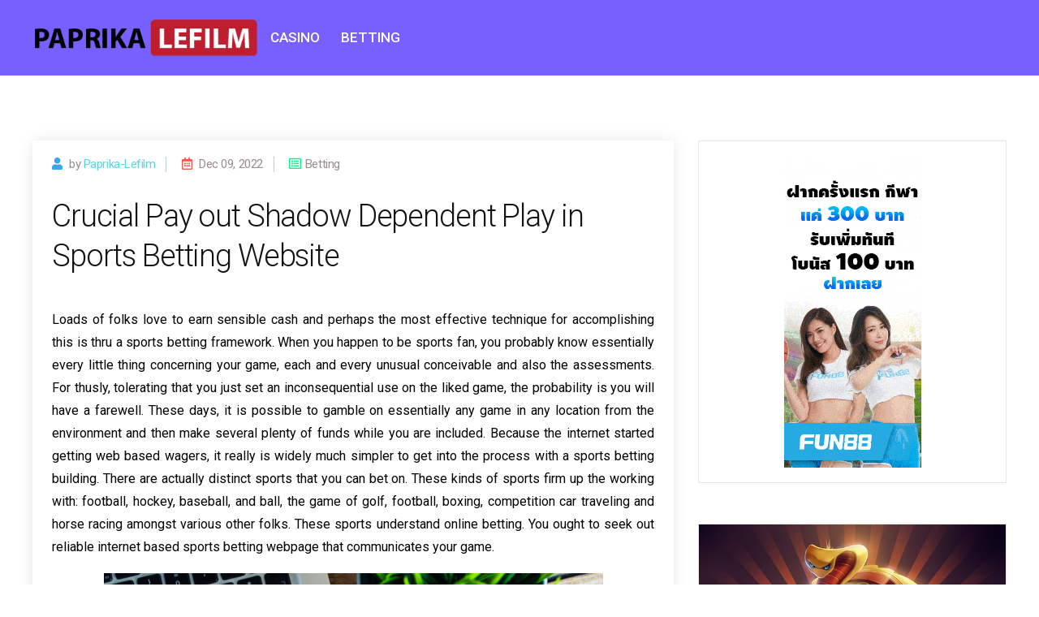

--- FILE ---
content_type: text/html; charset=UTF-8
request_url: http://www.paprika-lefilm.com/betting/crucial-pay-out-shadow-dependent-play-in-sports-betting-website.html
body_size: 8208
content:
<!doctype html>
<html lang="en-US">
<head>
	<meta charset="UTF-8">
	<meta name="viewport" content="width=device-width, initial-scale=1">
	<link rel="profile" href="https://gmpg.org/xfn/11">

	<title>Crucial Pay out Shadow Dependent Play in Sports Betting Website &#8211; Paprika Lefilm</title>
<meta name='robots' content='max-image-preview:large' />
	<style>img:is([sizes="auto" i], [sizes^="auto," i]) { contain-intrinsic-size: 3000px 1500px }</style>
	<link rel='dns-prefetch' href='//fonts.googleapis.com' />
<link rel="alternate" type="application/rss+xml" title="Paprika Lefilm &raquo; Feed" href="http://www.paprika-lefilm.com/feed" />
<link rel="alternate" type="application/rss+xml" title="Paprika Lefilm &raquo; Comments Feed" href="http://www.paprika-lefilm.com/comments/feed" />
<script type="text/javascript">
/* <![CDATA[ */
window._wpemojiSettings = {"baseUrl":"https:\/\/s.w.org\/images\/core\/emoji\/16.0.1\/72x72\/","ext":".png","svgUrl":"https:\/\/s.w.org\/images\/core\/emoji\/16.0.1\/svg\/","svgExt":".svg","source":{"concatemoji":"http:\/\/www.paprika-lefilm.com\/wp-includes\/js\/wp-emoji-release.min.js?ver=6.8.3"}};
/*! This file is auto-generated */
!function(s,n){var o,i,e;function c(e){try{var t={supportTests:e,timestamp:(new Date).valueOf()};sessionStorage.setItem(o,JSON.stringify(t))}catch(e){}}function p(e,t,n){e.clearRect(0,0,e.canvas.width,e.canvas.height),e.fillText(t,0,0);var t=new Uint32Array(e.getImageData(0,0,e.canvas.width,e.canvas.height).data),a=(e.clearRect(0,0,e.canvas.width,e.canvas.height),e.fillText(n,0,0),new Uint32Array(e.getImageData(0,0,e.canvas.width,e.canvas.height).data));return t.every(function(e,t){return e===a[t]})}function u(e,t){e.clearRect(0,0,e.canvas.width,e.canvas.height),e.fillText(t,0,0);for(var n=e.getImageData(16,16,1,1),a=0;a<n.data.length;a++)if(0!==n.data[a])return!1;return!0}function f(e,t,n,a){switch(t){case"flag":return n(e,"\ud83c\udff3\ufe0f\u200d\u26a7\ufe0f","\ud83c\udff3\ufe0f\u200b\u26a7\ufe0f")?!1:!n(e,"\ud83c\udde8\ud83c\uddf6","\ud83c\udde8\u200b\ud83c\uddf6")&&!n(e,"\ud83c\udff4\udb40\udc67\udb40\udc62\udb40\udc65\udb40\udc6e\udb40\udc67\udb40\udc7f","\ud83c\udff4\u200b\udb40\udc67\u200b\udb40\udc62\u200b\udb40\udc65\u200b\udb40\udc6e\u200b\udb40\udc67\u200b\udb40\udc7f");case"emoji":return!a(e,"\ud83e\udedf")}return!1}function g(e,t,n,a){var r="undefined"!=typeof WorkerGlobalScope&&self instanceof WorkerGlobalScope?new OffscreenCanvas(300,150):s.createElement("canvas"),o=r.getContext("2d",{willReadFrequently:!0}),i=(o.textBaseline="top",o.font="600 32px Arial",{});return e.forEach(function(e){i[e]=t(o,e,n,a)}),i}function t(e){var t=s.createElement("script");t.src=e,t.defer=!0,s.head.appendChild(t)}"undefined"!=typeof Promise&&(o="wpEmojiSettingsSupports",i=["flag","emoji"],n.supports={everything:!0,everythingExceptFlag:!0},e=new Promise(function(e){s.addEventListener("DOMContentLoaded",e,{once:!0})}),new Promise(function(t){var n=function(){try{var e=JSON.parse(sessionStorage.getItem(o));if("object"==typeof e&&"number"==typeof e.timestamp&&(new Date).valueOf()<e.timestamp+604800&&"object"==typeof e.supportTests)return e.supportTests}catch(e){}return null}();if(!n){if("undefined"!=typeof Worker&&"undefined"!=typeof OffscreenCanvas&&"undefined"!=typeof URL&&URL.createObjectURL&&"undefined"!=typeof Blob)try{var e="postMessage("+g.toString()+"("+[JSON.stringify(i),f.toString(),p.toString(),u.toString()].join(",")+"));",a=new Blob([e],{type:"text/javascript"}),r=new Worker(URL.createObjectURL(a),{name:"wpTestEmojiSupports"});return void(r.onmessage=function(e){c(n=e.data),r.terminate(),t(n)})}catch(e){}c(n=g(i,f,p,u))}t(n)}).then(function(e){for(var t in e)n.supports[t]=e[t],n.supports.everything=n.supports.everything&&n.supports[t],"flag"!==t&&(n.supports.everythingExceptFlag=n.supports.everythingExceptFlag&&n.supports[t]);n.supports.everythingExceptFlag=n.supports.everythingExceptFlag&&!n.supports.flag,n.DOMReady=!1,n.readyCallback=function(){n.DOMReady=!0}}).then(function(){return e}).then(function(){var e;n.supports.everything||(n.readyCallback(),(e=n.source||{}).concatemoji?t(e.concatemoji):e.wpemoji&&e.twemoji&&(t(e.twemoji),t(e.wpemoji)))}))}((window,document),window._wpemojiSettings);
/* ]]> */
</script>
<style id='wp-emoji-styles-inline-css' type='text/css'>

	img.wp-smiley, img.emoji {
		display: inline !important;
		border: none !important;
		box-shadow: none !important;
		height: 1em !important;
		width: 1em !important;
		margin: 0 0.07em !important;
		vertical-align: -0.1em !important;
		background: none !important;
		padding: 0 !important;
	}
</style>
<link rel='stylesheet' id='wp-block-library-css' href='http://www.paprika-lefilm.com/wp-includes/css/dist/block-library/style.min.css?ver=6.8.3' type='text/css' media='all' />
<style id='classic-theme-styles-inline-css' type='text/css'>
/*! This file is auto-generated */
.wp-block-button__link{color:#fff;background-color:#32373c;border-radius:9999px;box-shadow:none;text-decoration:none;padding:calc(.667em + 2px) calc(1.333em + 2px);font-size:1.125em}.wp-block-file__button{background:#32373c;color:#fff;text-decoration:none}
</style>
<style id='global-styles-inline-css' type='text/css'>
:root{--wp--preset--aspect-ratio--square: 1;--wp--preset--aspect-ratio--4-3: 4/3;--wp--preset--aspect-ratio--3-4: 3/4;--wp--preset--aspect-ratio--3-2: 3/2;--wp--preset--aspect-ratio--2-3: 2/3;--wp--preset--aspect-ratio--16-9: 16/9;--wp--preset--aspect-ratio--9-16: 9/16;--wp--preset--color--black: #000000;--wp--preset--color--cyan-bluish-gray: #abb8c3;--wp--preset--color--white: #ffffff;--wp--preset--color--pale-pink: #f78da7;--wp--preset--color--vivid-red: #cf2e2e;--wp--preset--color--luminous-vivid-orange: #ff6900;--wp--preset--color--luminous-vivid-amber: #fcb900;--wp--preset--color--light-green-cyan: #7bdcb5;--wp--preset--color--vivid-green-cyan: #00d084;--wp--preset--color--pale-cyan-blue: #8ed1fc;--wp--preset--color--vivid-cyan-blue: #0693e3;--wp--preset--color--vivid-purple: #9b51e0;--wp--preset--gradient--vivid-cyan-blue-to-vivid-purple: linear-gradient(135deg,rgba(6,147,227,1) 0%,rgb(155,81,224) 100%);--wp--preset--gradient--light-green-cyan-to-vivid-green-cyan: linear-gradient(135deg,rgb(122,220,180) 0%,rgb(0,208,130) 100%);--wp--preset--gradient--luminous-vivid-amber-to-luminous-vivid-orange: linear-gradient(135deg,rgba(252,185,0,1) 0%,rgba(255,105,0,1) 100%);--wp--preset--gradient--luminous-vivid-orange-to-vivid-red: linear-gradient(135deg,rgba(255,105,0,1) 0%,rgb(207,46,46) 100%);--wp--preset--gradient--very-light-gray-to-cyan-bluish-gray: linear-gradient(135deg,rgb(238,238,238) 0%,rgb(169,184,195) 100%);--wp--preset--gradient--cool-to-warm-spectrum: linear-gradient(135deg,rgb(74,234,220) 0%,rgb(151,120,209) 20%,rgb(207,42,186) 40%,rgb(238,44,130) 60%,rgb(251,105,98) 80%,rgb(254,248,76) 100%);--wp--preset--gradient--blush-light-purple: linear-gradient(135deg,rgb(255,206,236) 0%,rgb(152,150,240) 100%);--wp--preset--gradient--blush-bordeaux: linear-gradient(135deg,rgb(254,205,165) 0%,rgb(254,45,45) 50%,rgb(107,0,62) 100%);--wp--preset--gradient--luminous-dusk: linear-gradient(135deg,rgb(255,203,112) 0%,rgb(199,81,192) 50%,rgb(65,88,208) 100%);--wp--preset--gradient--pale-ocean: linear-gradient(135deg,rgb(255,245,203) 0%,rgb(182,227,212) 50%,rgb(51,167,181) 100%);--wp--preset--gradient--electric-grass: linear-gradient(135deg,rgb(202,248,128) 0%,rgb(113,206,126) 100%);--wp--preset--gradient--midnight: linear-gradient(135deg,rgb(2,3,129) 0%,rgb(40,116,252) 100%);--wp--preset--font-size--small: 13px;--wp--preset--font-size--medium: 20px;--wp--preset--font-size--large: 36px;--wp--preset--font-size--x-large: 42px;--wp--preset--spacing--20: 0.44rem;--wp--preset--spacing--30: 0.67rem;--wp--preset--spacing--40: 1rem;--wp--preset--spacing--50: 1.5rem;--wp--preset--spacing--60: 2.25rem;--wp--preset--spacing--70: 3.38rem;--wp--preset--spacing--80: 5.06rem;--wp--preset--shadow--natural: 6px 6px 9px rgba(0, 0, 0, 0.2);--wp--preset--shadow--deep: 12px 12px 50px rgba(0, 0, 0, 0.4);--wp--preset--shadow--sharp: 6px 6px 0px rgba(0, 0, 0, 0.2);--wp--preset--shadow--outlined: 6px 6px 0px -3px rgba(255, 255, 255, 1), 6px 6px rgba(0, 0, 0, 1);--wp--preset--shadow--crisp: 6px 6px 0px rgba(0, 0, 0, 1);}:where(.is-layout-flex){gap: 0.5em;}:where(.is-layout-grid){gap: 0.5em;}body .is-layout-flex{display: flex;}.is-layout-flex{flex-wrap: wrap;align-items: center;}.is-layout-flex > :is(*, div){margin: 0;}body .is-layout-grid{display: grid;}.is-layout-grid > :is(*, div){margin: 0;}:where(.wp-block-columns.is-layout-flex){gap: 2em;}:where(.wp-block-columns.is-layout-grid){gap: 2em;}:where(.wp-block-post-template.is-layout-flex){gap: 1.25em;}:where(.wp-block-post-template.is-layout-grid){gap: 1.25em;}.has-black-color{color: var(--wp--preset--color--black) !important;}.has-cyan-bluish-gray-color{color: var(--wp--preset--color--cyan-bluish-gray) !important;}.has-white-color{color: var(--wp--preset--color--white) !important;}.has-pale-pink-color{color: var(--wp--preset--color--pale-pink) !important;}.has-vivid-red-color{color: var(--wp--preset--color--vivid-red) !important;}.has-luminous-vivid-orange-color{color: var(--wp--preset--color--luminous-vivid-orange) !important;}.has-luminous-vivid-amber-color{color: var(--wp--preset--color--luminous-vivid-amber) !important;}.has-light-green-cyan-color{color: var(--wp--preset--color--light-green-cyan) !important;}.has-vivid-green-cyan-color{color: var(--wp--preset--color--vivid-green-cyan) !important;}.has-pale-cyan-blue-color{color: var(--wp--preset--color--pale-cyan-blue) !important;}.has-vivid-cyan-blue-color{color: var(--wp--preset--color--vivid-cyan-blue) !important;}.has-vivid-purple-color{color: var(--wp--preset--color--vivid-purple) !important;}.has-black-background-color{background-color: var(--wp--preset--color--black) !important;}.has-cyan-bluish-gray-background-color{background-color: var(--wp--preset--color--cyan-bluish-gray) !important;}.has-white-background-color{background-color: var(--wp--preset--color--white) !important;}.has-pale-pink-background-color{background-color: var(--wp--preset--color--pale-pink) !important;}.has-vivid-red-background-color{background-color: var(--wp--preset--color--vivid-red) !important;}.has-luminous-vivid-orange-background-color{background-color: var(--wp--preset--color--luminous-vivid-orange) !important;}.has-luminous-vivid-amber-background-color{background-color: var(--wp--preset--color--luminous-vivid-amber) !important;}.has-light-green-cyan-background-color{background-color: var(--wp--preset--color--light-green-cyan) !important;}.has-vivid-green-cyan-background-color{background-color: var(--wp--preset--color--vivid-green-cyan) !important;}.has-pale-cyan-blue-background-color{background-color: var(--wp--preset--color--pale-cyan-blue) !important;}.has-vivid-cyan-blue-background-color{background-color: var(--wp--preset--color--vivid-cyan-blue) !important;}.has-vivid-purple-background-color{background-color: var(--wp--preset--color--vivid-purple) !important;}.has-black-border-color{border-color: var(--wp--preset--color--black) !important;}.has-cyan-bluish-gray-border-color{border-color: var(--wp--preset--color--cyan-bluish-gray) !important;}.has-white-border-color{border-color: var(--wp--preset--color--white) !important;}.has-pale-pink-border-color{border-color: var(--wp--preset--color--pale-pink) !important;}.has-vivid-red-border-color{border-color: var(--wp--preset--color--vivid-red) !important;}.has-luminous-vivid-orange-border-color{border-color: var(--wp--preset--color--luminous-vivid-orange) !important;}.has-luminous-vivid-amber-border-color{border-color: var(--wp--preset--color--luminous-vivid-amber) !important;}.has-light-green-cyan-border-color{border-color: var(--wp--preset--color--light-green-cyan) !important;}.has-vivid-green-cyan-border-color{border-color: var(--wp--preset--color--vivid-green-cyan) !important;}.has-pale-cyan-blue-border-color{border-color: var(--wp--preset--color--pale-cyan-blue) !important;}.has-vivid-cyan-blue-border-color{border-color: var(--wp--preset--color--vivid-cyan-blue) !important;}.has-vivid-purple-border-color{border-color: var(--wp--preset--color--vivid-purple) !important;}.has-vivid-cyan-blue-to-vivid-purple-gradient-background{background: var(--wp--preset--gradient--vivid-cyan-blue-to-vivid-purple) !important;}.has-light-green-cyan-to-vivid-green-cyan-gradient-background{background: var(--wp--preset--gradient--light-green-cyan-to-vivid-green-cyan) !important;}.has-luminous-vivid-amber-to-luminous-vivid-orange-gradient-background{background: var(--wp--preset--gradient--luminous-vivid-amber-to-luminous-vivid-orange) !important;}.has-luminous-vivid-orange-to-vivid-red-gradient-background{background: var(--wp--preset--gradient--luminous-vivid-orange-to-vivid-red) !important;}.has-very-light-gray-to-cyan-bluish-gray-gradient-background{background: var(--wp--preset--gradient--very-light-gray-to-cyan-bluish-gray) !important;}.has-cool-to-warm-spectrum-gradient-background{background: var(--wp--preset--gradient--cool-to-warm-spectrum) !important;}.has-blush-light-purple-gradient-background{background: var(--wp--preset--gradient--blush-light-purple) !important;}.has-blush-bordeaux-gradient-background{background: var(--wp--preset--gradient--blush-bordeaux) !important;}.has-luminous-dusk-gradient-background{background: var(--wp--preset--gradient--luminous-dusk) !important;}.has-pale-ocean-gradient-background{background: var(--wp--preset--gradient--pale-ocean) !important;}.has-electric-grass-gradient-background{background: var(--wp--preset--gradient--electric-grass) !important;}.has-midnight-gradient-background{background: var(--wp--preset--gradient--midnight) !important;}.has-small-font-size{font-size: var(--wp--preset--font-size--small) !important;}.has-medium-font-size{font-size: var(--wp--preset--font-size--medium) !important;}.has-large-font-size{font-size: var(--wp--preset--font-size--large) !important;}.has-x-large-font-size{font-size: var(--wp--preset--font-size--x-large) !important;}
:where(.wp-block-post-template.is-layout-flex){gap: 1.25em;}:where(.wp-block-post-template.is-layout-grid){gap: 1.25em;}
:where(.wp-block-columns.is-layout-flex){gap: 2em;}:where(.wp-block-columns.is-layout-grid){gap: 2em;}
:root :where(.wp-block-pullquote){font-size: 1.5em;line-height: 1.6;}
</style>
<link rel='stylesheet' id='google-font-css' href='https://fonts.googleapis.com/css?family=Roboto%3A300%2C400%2C400i%2C500%2C700%2C700i%2C900&#038;display=swap&#038;ver=6.8.3' type='text/css' media='all' />
<link rel='stylesheet' id='normalize-css' href='http://www.paprika-lefilm.com/wp-content/themes/articlepress/assets/css/normalize.min.css?ver=6.8.3' type='text/css' media='all' />
<link rel='stylesheet' id='bootstrap-css' href='http://www.paprika-lefilm.com/wp-content/themes/articlepress/assets/css/bootstrap.min.css?ver=6.8.3' type='text/css' media='all' />
<link rel='stylesheet' id='fontawesome-css' href='http://www.paprika-lefilm.com/wp-content/themes/articlepress/assets/css/font-awesome.all.min.css?ver=6.8.3' type='text/css' media='all' />
<link rel='stylesheet' id='articlepress-style-css' href='http://www.paprika-lefilm.com/wp-content/themes/articlepress/style.css?ver=1.14.1' type='text/css' media='all' />
<link rel='stylesheet' id='responsive-css' href='http://www.paprika-lefilm.com/wp-content/themes/articlepress/assets/css/responsive.css?ver=6.8.3' type='text/css' media='all' />
<link rel='stylesheet' id='child-theme-style-css' href='http://www.paprika-lefilm.com/wp-content/themes/ArticlePressChild/style.css?ver=1.02056359702' type='text/css' media='all' />
<link rel="https://api.w.org/" href="http://www.paprika-lefilm.com/wp-json/" /><link rel="alternate" title="JSON" type="application/json" href="http://www.paprika-lefilm.com/wp-json/wp/v2/posts/804" /><link rel="EditURI" type="application/rsd+xml" title="RSD" href="http://www.paprika-lefilm.com/xmlrpc.php?rsd" />
<meta name="generator" content="WordPress 6.8.3" />
<link rel="canonical" href="http://www.paprika-lefilm.com/betting/crucial-pay-out-shadow-dependent-play-in-sports-betting-website.html" />
<link rel='shortlink' href='http://www.paprika-lefilm.com/?p=804' />
<link rel="alternate" title="oEmbed (JSON)" type="application/json+oembed" href="http://www.paprika-lefilm.com/wp-json/oembed/1.0/embed?url=http%3A%2F%2Fwww.paprika-lefilm.com%2Fbetting%2Fcrucial-pay-out-shadow-dependent-play-in-sports-betting-website.html" />
<link rel="alternate" title="oEmbed (XML)" type="text/xml+oembed" href="http://www.paprika-lefilm.com/wp-json/oembed/1.0/embed?url=http%3A%2F%2Fwww.paprika-lefilm.com%2Fbetting%2Fcrucial-pay-out-shadow-dependent-play-in-sports-betting-website.html&#038;format=xml" />
</head>

<body class="wp-singular post-template-default single single-post postid-804 single-format-standard wp-custom-logo wp-theme-articlepress wp-child-theme-ArticlePressChild">

<a class="skip-link screen-reader-text" href="#content">
    Skip to content</a>

<div id="page" class="site">

    <!-- Progress -->
    <p class="load-progress">
        <a href="#" id="show"></a>
    </p>

    <!--====== Header Start ======-->
    <header class="header">
        <nav class="navbar navbar-expand-lg center-brand static-nav header header--fixed">
            <div class="container">
                <a href="http://www.paprika-lefilm.com/" class="navbar-brand" rel="home"><img width="366" height="60" src="http://www.paprika-lefilm.com/wp-content/uploads/2020/09/Logo.png" class="custom-logo" alt="Paprika Lefilm" decoding="async" srcset="http://www.paprika-lefilm.com/wp-content/uploads/2020/09/Logo.png 366w, http://www.paprika-lefilm.com/wp-content/uploads/2020/09/Logo-300x49.png 300w" sizes="(max-width: 366px) 100vw, 366px" /></a>
                <button class="navbar-toggler navbar-toggler-right collapsed" type="button" data-toggle="collapse" data-target="#etanav">
                    <i class="fa fa-bars fa-2x"></i>
                </button>
                <div class="main-navigation collapse navbar-collapse" id="etanav">
                	<div class="menu-menu-1-container"><ul id="menu-menu-1" class="navbar-nav ml-auto main-menu"><li id="menu-item-20" class="menu-item menu-item-type-taxonomy menu-item-object-category menu-item-20"><a href="http://www.paprika-lefilm.com/category/casino">Casino</a></li>
<li id="menu-item-21" class="menu-item menu-item-type-taxonomy menu-item-object-category current-post-ancestor current-menu-parent current-post-parent menu-item-21"><a href="http://www.paprika-lefilm.com/category/betting">Betting</a></li>
</ul></div>                </div>
            </div>
            <!--/.CONTAINER-->
        </nav>
        <!--/.main navbar-->
    </header>
    <!--====== Header End ======-->

	<div id="content" class="site-content">

	<div id="primary" class="content-area">
		<main id="main" class="site-main">

		
			<section class="single-page-section">
				<div class="container">
					<div class="row">
						<div class="col-md-8">
							<div class="blog-single-left">
								<div class="single-page-hero">
								<div class="single-page-hero-img">
																	</div>
							</div>
							<div class="single-page">
								<h4 class="blog-info blog-info-single-page">
								<span class="post-user"><i class="fas fa-user"></i> <span class="byline"> by <span class="author vcard"><a class="url fn n" href="http://www.paprika-lefilm.com/author/admin">paprika-lefilm</a></span></span></span>  <span class="time-date"><i class="far fa-calendar-alt"></i> Dec 09, 2022</span>
									<span class="caretory">
									<i class="far fa-list-alt"></i>Betting								</span>
								</h4>
								
								<h1 class="single-page-title">
									Crucial Pay out Shadow Dependent Play in Sports Betting Website								</h1>
								<div class="single-page-content">
									<p class="single-page-text">
										<p style="text-align: justify;">Loads of folks love to earn sensible cash and perhaps the most effective technique for accomplishing this is thru a sports betting framework. When you happen to be sports fan, you probably know essentially every little thing concerning your game, each and every unusual conceivable and also the assessments. For thusly, tolerating that you just set an inconsequential use on the liked game, the probability is you will have a farewell. These days, it is possible to gamble on essentially any game in any location from the environment and then make several plenty of funds while you are included. Because the internet started getting web based wagers, it really is widely much simpler to get into the process with a sports betting building. There are actually distinct sports that you can bet on. These kinds of sports firm up the working with: football, hockey, baseball, and ball, the game of golf, football, boxing, competition car traveling and horse racing amongst various other folks. These sports understand online betting. You ought to seek out reliable internet based sports betting webpage that communicates your game.</p>
<p><img fetchpriority="high" decoding="async" class="aligncenter  wp-image-807" src="http://www.paprika-lefilm.com/wp-content/uploads/2022/12/betting-sports_istock.jpg" alt="loa tako w888
" width="615" height="461" srcset="http://www.paprika-lefilm.com/wp-content/uploads/2022/12/betting-sports_istock.jpg 1200w, http://www.paprika-lefilm.com/wp-content/uploads/2022/12/betting-sports_istock-300x225.jpg 300w, http://www.paprika-lefilm.com/wp-content/uploads/2022/12/betting-sports_istock-1024x768.jpg 1024w, http://www.paprika-lefilm.com/wp-content/uploads/2022/12/betting-sports_istock-768x576.jpg 768w" sizes="(max-width: 615px) 100vw, 615px" /></p>
<p style="text-align: justify;">Remember, tolerating you earn, you should be paid out. It is a horrendous set up to visit a website the place you past a shadow of a doubt would not obtain a payout. These betting protests in addition have societal events where by men and women can pay a visit to about assessments, current solicitations concerning betting and take a gander at their sports betting platform. This may be an outstanding benefit to various those who are looking for out apprehensive on the web sports betting or perhaps to demand their past concerns regarding who to wager on for tonight&#8217;s lower. You ought to also review that anybody can condition on show locations so you ought to support your advantage details, specifically in case you eventually are new with all the circular people decision&#8217;s encounters and prospective results. You will observe chats for the most part round the online which are totally free or a bit of sports betting models. This can in this way be an impressive resource for finding locations that reimbursement and you should not shell out because way of thinking of administering your complement.</p>
<p style="text-align: justify;">Expecting that you are recognizable the norms, you can expect to manufacture your conceivable outcomes in close proximity details with regards to assessments along with other substantial information like main portion cuts by way of example. Review betting could be an absolutely serious fixation that will genuinely risk unequivocal essential bits of your life. Consequently, you are going to call for demand over your betting efforts. Make yourself a money relevant game strategy. When you succeed, make a <a href="https://w888thai.me/%E0%B8%97%E0%B8%B2%E0%B8%87%E0%B9%80%E0%B8%82%E0%B9%89%E0%B8%B2-w88"><strong>loa tako w888</strong></a> betting history. Remove cash from that document to utilize on wagers and when you succeed, input it to your document indistinguishable through your fundamental bet regardless of a significant component of the honors and put the remainder in your endeavor accounts. Manage is crucial. Working with a sports betting layout must be fun, so ensure that is stays doing this because they are reputable.</p>
									</p>
								</div>
								
								<!-- Post Tag -->
								<div class="post-tags">
									<i class="fas fa-tags"><span class="tag-list"></i> </span>
								</div>
							</div>
							
														</div>
						</div>
						<div class="col-md-4">
							<!-- Sidebar Register -->
							
<aside id="secondary" class="widget-area">
	<section id="text-3" class="widget widget_text">			<div class="textwidget"><p><center><a href="https://lucky895.com/devm?w=ovs" target="new"><img decoding="async" title="fun88" src="http://www.paprika-lefilm.com/wp-content/uploads/2023/05/F1M2_SportIN_March_169x384.gif" alt="fun88"  width="" height="" /> </a></center></p>
</div>
		</section><section id="text-2" class="widget widget_text">			<div class="textwidget"><p><img decoding="async" class="aligncenter size-full wp-image-25" src="http://www.paprika-lefilm.com/wp-content/uploads/2020/09/ad-casino.jpg" alt="" width="564" height="763" srcset="http://www.paprika-lefilm.com/wp-content/uploads/2020/09/ad-casino.jpg 564w, http://www.paprika-lefilm.com/wp-content/uploads/2020/09/ad-casino-222x300.jpg 222w" sizes="(max-width: 564px) 100vw, 564px" /></p>
</div>
		</section><section id="categories-2" class="widget widget_categories"><h2 class="widget-title">Pic From Here</h2><form action="http://www.paprika-lefilm.com" method="get"><label class="screen-reader-text" for="cat">Pic From Here</label><select  name='cat' id='cat' class='postform'>
	<option value='-1'>Select Category</option>
	<option class="level-0" value="3">Betting</option>
	<option class="level-0" value="2">Casino</option>
	<option class="level-0" value="7">Finance</option>
	<option class="level-0" value="5">Gambling</option>
	<option class="level-0" value="9">Lottery</option>
	<option class="level-0" value="11">Online Games</option>
	<option class="level-0" value="10">Poker</option>
	<option class="level-0" value="6">Slot</option>
	<option class="level-0" value="8">Sports</option>
</select>
</form><script type="text/javascript">
/* <![CDATA[ */

(function() {
	var dropdown = document.getElementById( "cat" );
	function onCatChange() {
		if ( dropdown.options[ dropdown.selectedIndex ].value > 0 ) {
			dropdown.parentNode.submit();
		}
	}
	dropdown.onchange = onCatChange;
})();

/* ]]> */
</script>
</section><section id="meta-2" class="widget widget_meta"><h2 class="widget-title">Meta</h2>
		<ul>
						<li><a href="http://www.paprika-lefilm.com/wp-login.php">Log in</a></li>
			<li><a href="http://www.paprika-lefilm.com/feed">Entries feed</a></li>
			<li><a href="http://www.paprika-lefilm.com/comments/feed">Comments feed</a></li>

			<li><a href="https://wordpress.org/">WordPress.org</a></li>
		</ul>

		</section></aside><!-- #secondary -->
						</div>
					</div>
				</div>
			</section>

		
		</main><!-- #main -->
	</div><!-- #primary -->


	</div><!-- #content -->

	<footer id="colophon" class="site-footer">
		<div class="container">
			<div class="site-info">
				<div class="row">
					<div class="col-md-7">
						<p class="site-copyright">
							&copy; 2022 Paprika Lefilm  
						</p>
					</div>

					<!-- Right -->
									</div>
			</div><!-- .site-info -->
		</div>
	</footer><!-- #colophon -->
</div><!-- #page -->


<!-- Scroll To top -->

<script type="speculationrules">
{"prefetch":[{"source":"document","where":{"and":[{"href_matches":"\/*"},{"not":{"href_matches":["\/wp-*.php","\/wp-admin\/*","\/wp-content\/uploads\/*","\/wp-content\/*","\/wp-content\/plugins\/*","\/wp-content\/themes\/ArticlePressChild\/*","\/wp-content\/themes\/articlepress\/*","\/*\\?(.+)"]}},{"not":{"selector_matches":"a[rel~=\"nofollow\"]"}},{"not":{"selector_matches":".no-prefetch, .no-prefetch a"}}]},"eagerness":"conservative"}]}
</script>
<script>
jQuery(document).ready(function(){
    jQuery(document).bind("contextmenu",function(e){
        return false;
    });
});
</script>
<script type="text/javascript" src="http://www.paprika-lefilm.com/wp-content/themes/articlepress/assets/js/jquery.min.js?ver=3.5.1" id="articlepress-jquery-js"></script>
<script type="text/javascript" src="http://www.paprika-lefilm.com/wp-content/themes/articlepress/assets/js/popper.min.js?ver=1.14.7" id="articlepress-popper-js"></script>
<script type="text/javascript" src="http://www.paprika-lefilm.com/wp-content/themes/articlepress/assets/js/bootstrap.min.js?ver=4.1.1" id="articlepress-bootstrap-js"></script>
<script type="text/javascript" src="http://www.paprika-lefilm.com/wp-content/themes/articlepress/assets/js/main.js?ver=1.14.1" id="articlepress-main-js"></script>

</body>
</html>


--- FILE ---
content_type: text/css
request_url: http://www.paprika-lefilm.com/wp-content/themes/articlepress/style.css?ver=1.14.1
body_size: 45925
content:
/*!
Theme Name: ArticlePress
Theme URI: https://univahost.com/blog
Author: Shipon Karmakar
Author URI: https://shiponkarmakar.com
Description: ArticlePress Is Clean and Modern design WordPress Blog Theme that let you build an exclusive website for Blog, Magazine, affiliate Site or any blogs site. Try this theme today, you will never think about alternatives.
Version: 1.14.1
Requires at least: 5.2
Requires PHP: 7.4
Tested up to: 6.8.1
License: GPLv3
License URI: http://www.gnu.org/licenses/gpl-3.0.html 
Text Domain: articlepress
Contributors: ThemeAsia, shiponkarmakar, univahost
Tags: Blog, custom-background, custom-logo, custom-menu, featured-images, News, threaded-comments, translation-ready, editor-style, flexible-header, Sticky-Post

This theme, like WordPress, is licensed under the GPL.
Use it to make something cool, have fun, and share what you've learned with others.


Normalizing styles have been helped along thanks to the fine work of
Nicolas Gallagher and Jonathan Neal https://necolas.github.io/normalize.css/
*/
/*--------------------------------------------------------------
>>> TABLE OF CONTENTS:
----------------------------------------------------------------
# Normalize
# Typography
# Elements
# Forms
# Navigation
	## Links
	## Menus
# Accessibility
# Alignments
# Clearings
# Widgets
# Content
	## Posts and pages
	## Comments
# Infinite scroll
# Media
	## Captions
	## Galleries

--------------------------------------------------------------*/









/*--------------------------------------------------------------
# Normalize
--------------------------------------------------------------*/
/* normalize.css v8.0.0 | MIT License | github.com/necolas/normalize.css */

/* Document
	 ========================================================================== */

/**
 * 1. Correct the line height in all browsers.
 * 2. Prevent adjustments of font size after orientation changes in iOS.
 */

 html {
	line-height: 1.15; /* 1 */
	-webkit-text-size-adjust: 100%; /* 2 */
}

/* Sections
	 ========================================================================== */

/**
 * Remove the margin in all browsers.
 */
:root {
    --primary-color: #7660ff;
    --secondary-color: #ff4f5a;
    --primary-dark: #141313;
}
body {
	margin: 0;
}
/**
 * Correct the font size and margin on `h1` elements within `section` and
 * `article` contexts in Chrome, Firefox, and Safari.
 */

h1 {
	font-size: 2em;
	margin: 0.67em 0;
}

/* Grouping content
	 ========================================================================== */

/**
 * 1. Add the correct box sizing in Firefox.
 * 2. Show the overflow in Edge and IE.
 */

hr {
	-webkit-box-sizing: content-box;
	        box-sizing: content-box; /* 1 */
	height: 0; /* 1 */
	overflow: visible; /* 2 */
}

/**
 * 1. Correct the inheritance and scaling of font size in all browsers.
 * 2. Correct the odd `em` font sizing in all browsers.
 */

pre {
	font-family: monospace, monospace; /* 1 */
	font-size: 1em; /* 2 */
}

/* Text-level semantics
	 ========================================================================== */

/**
 * Remove the gray background on active links in IE 10.
 */

a {
    background-color: transparent;
    outline: none;
}

/**
 * 1. Remove the bottom border in Chrome 57-
 * 2. Add the correct text decoration in Chrome, Edge, IE, Opera, and Safari.
 */

abbr[title] {
	border-bottom: none; /* 1 */
	text-decoration: underline; /* 2 */
	-webkit-text-decoration: underline dotted;
	        text-decoration: underline dotted; /* 2 */
}

/**
 * Add the correct font weight in Chrome, Edge, and Safari.
 */

b,
strong {
	font-weight: bolder;
}

/**
 * 1. Correct the inheritance and scaling of font size in all browsers.
 * 2. Correct the odd `em` font sizing in all browsers.
 */

code,
kbd,
samp {
	font-family: monospace, monospace; /* 1 */
	font-size: 1em; /* 2 */
}

/**
 * Add the correct font size in all browsers.
 */

small {
	font-size: 80%;
}

/**
 * Prevent `sub` and `sup` elements from affecting the line height in
 * all browsers.
 */

sub,
sup {
	font-size: 75%;
	line-height: 0;
	position: relative;
	vertical-align: baseline;
}

sub {
	bottom: -0.25em;
}

sup {
	top: -0.5em;
}

/* Embedded content
	 ========================================================================== */

/**
 * Remove the border on images inside links in IE 10.
 */

img {
	border-style: none;
}

/* Forms
	 ========================================================================== */

/**
 * 1. Change the font styles in all browsers.
 * 2. Remove the margin in Firefox and Safari.
 */

button,
input,
optgroup,
select,
textarea {
	font-family: inherit; /* 1 */
	font-size: 100%; /* 1 */
	line-height: 1.15; /* 1 */
	margin: 0; /* 2 */
}

/**
 * Show the overflow in IE.
 * 1. Show the overflow in Edge.
 */

button,
input { /* 1 */
	overflow: visible;
}

/**
 * Remove the inheritance of text transform in Edge, Firefox, and IE.
 * 1. Remove the inheritance of text transform in Firefox.
 */

button,
select { /* 1 */
	text-transform: none;
}

/**
 * Correct the inability to style clickable types in iOS and Safari.
 */

button,
[type="button"],
[type="reset"],
[type="submit"] {
	-webkit-appearance: button;
}

/**
 * Remove the inner border and padding in Firefox.
 */

button::-moz-focus-inner,
[type="button"]::-moz-focus-inner,
[type="reset"]::-moz-focus-inner,
[type="submit"]::-moz-focus-inner {
	border-style: none;
	padding: 0;
}

/**
 * Restore the focus styles unset by the previous rule.
 */

button:-moz-focusring,
[type="button"]:-moz-focusring,
[type="reset"]:-moz-focusring,
[type="submit"]:-moz-focusring {
	outline: 1px dotted ButtonText;
}

/**
 * Correct the padding in Firefox.
 */

fieldset {
	padding: 0.35em 0.75em 0.625em;
}

/**
 * 1. Correct the text wrapping in Edge and IE.
 * 2. Correct the color inheritance from `fieldset` elements in IE.
 * 3. Remove the padding so developers are not caught out when they zero out
 *		`fieldset` elements in all browsers.
 */

legend {
	-webkit-box-sizing: border-box;
	        box-sizing: border-box; /* 1 */
	color: inherit; /* 2 */
	display: table; /* 1 */
	max-width: 100%; /* 1 */
	padding: 0; /* 3 */
	white-space: normal; /* 1 */
}

/**
 * Add the correct vertical alignment in Chrome, Firefox, and Opera.
 */

progress {
	vertical-align: baseline;
}

/**
 * Remove the default vertical scrollbar in IE 10+.
 */

textarea {
	overflow: auto;
}

/**
 * 1. Add the correct box sizing in IE 10.
 * 2. Remove the padding in IE 10.
 */

[type="checkbox"],
[type="radio"] {
	-webkit-box-sizing: border-box;
	        box-sizing: border-box; /* 1 */
	padding: 0; /* 2 */
}

/**
 * Correct the cursor style of increment and decrement buttons in Chrome.
 */

[type="number"]::-webkit-inner-spin-button,
[type="number"]::-webkit-outer-spin-button {
	height: auto;
}

/**
 * 1. Correct the odd appearance in Chrome and Safari.
 * 2. Correct the outline style in Safari.
 */

[type="search"] {
	-webkit-appearance: textfield; /* 1 */
	outline-offset: -2px; /* 2 */
}

/**
 * Remove the inner padding in Chrome and Safari on macOS.
 */

[type="search"]::-webkit-search-decoration {
	-webkit-appearance: none;
}

/**
 * 1. Correct the inability to style clickable types in iOS and Safari.
 * 2. Change font properties to `inherit` in Safari.
 */

::-webkit-file-upload-button {
	-webkit-appearance: button; /* 1 */
	font: inherit; /* 2 */
}

/* Interactive
	 ========================================================================== */

/*
 * Add the correct display in Edge, IE 10+, and Firefox.
 */

details {
	display: block;
}

/*
 * Add the correct display in all browsers.
 */

summary {
	display: list-item;
}

/* Misc
	 ========================================================================== */

/**
 * Add the correct display in IE 10+.
 */

template {
	display: none;
}

/**
 * Add the correct display in IE 10.
 */

[hidden] {
	display: none;
}

/*--------------------------------------------------------------
# Typography
--------------------------------------------------------------*/
body,
button,
input,
select,
optgroup,
textarea {
	font-family: sans-serif;
	font-size: 16px;
	font-size: 1rem;
	line-height: 1.5;
}

h1, h2, h3, h4, h5, h6 {
	clear: both;
	color: var(--primary-dark);
}
.container h1, .container h2, .container h3, .container h4, .container h5 {
    letter-spacing: -.03em;
    line-height: 1.3;
    margin: 0;
    font-weight: 400;
    margin-bottom: 20px;
}
p {
	margin-bottom: 1.5em;
}

dfn, cite, em, i {
	font-style: italic;
}

blockquote {
	margin: 0 1.5em;
}

address {
	margin: 0 0 1.5em;
}

pre {
	background: #eee;
	font-family: "Courier 10 Pitch", Courier, monospace;
	font-size: 15px;
	font-size: 0.9375rem;
	line-height: 1.6;
	margin-bottom: 1.6em;
	max-width: 100%;
	overflow: auto;
	padding: 1.6em;
}

code, kbd, tt, var {
	font-family: Monaco, Consolas, "Andale Mono", "DejaVu Sans Mono", monospace;
	font-size: 15px;
	font-size: 0.9375rem;
}

abbr, acronym {
	border-bottom: 1px dotted #666;
	cursor: help;
}

mark, ins {
	background: #fff9c0;
	text-decoration: none;
}

big {
	font-size: 125%;
}

/*--------------------------------------------------------------
# Elements
--------------------------------------------------------------*/
html {
	-webkit-box-sizing: border-box;
	        box-sizing: border-box;
}

*,
*:before,
*:after {
	/* Inherit box-sizing to make it easier to change the property for components that leverage other behavior; see https://css-tricks.com/inheriting-box-sizing-probably-slightly-better-best-practice/ */
	-webkit-box-sizing: inherit;
	        box-sizing: inherit;
}

body {
	background: #fff;
	/* Fallback for when there is no custom background color defined. */
}

hr {
	background-color: #ccc;
	border: 0;
	height: 1px;
	margin-bottom: 1.5em;
}
ol li {
    margin-bottom: 14px;
}

ol li:last-child {
    margin-bottom: 0;
}

ul {
	list-style: disc;
}

ol {
	list-style: decimal;
}

li > ul,
li > ol {
	margin-bottom: 0;
	margin-left: 1.5em;
}

dt {
	font-weight: bold;
}

dd {
	margin: 0 1.5em 1.5em;
}

img {
	height: auto;
	/* Make sure images are scaled correctly. */
	max-width: 100%;
	/* Adhere to container width. */
}

figure {
	margin: 1em 0;
	/* Extra wide images within figure tags don't overflow the content area. */
}

table {
	margin: 0 0 1.5em;
	width: 100%;
}

/*--------------------------------------------------------------
# Forms
--------------------------------------------------------------*/
button,
input[type="button"],
input[type="reset"],
input[type="submit"] {
	border: 1px solid;
	border-color: #ccc #ccc #bbb;
	border-radius: 3px;
	background: #e6e6e6;
	color: rgba(0, 0, 0, 0.8);
	font-size: 12px;
	font-size: 0.75rem;
	line-height: 1;
	padding: .6em 1em .4em;
}

button:hover,
input[type="button"]:hover,
input[type="reset"]:hover,
input[type="submit"]:hover {
	border-color: #ccc #bbb #aaa;
}

button:active, button:focus,
input[type="button"]:active,
input[type="button"]:focus,
input[type="reset"]:active,
input[type="reset"]:focus,
input[type="submit"]:active,
input[type="submit"]:focus {
	border-color: #aaa #bbb #bbb;
}

input[type="text"],
input[type="email"],
input[type="url"],
input[type="password"],
input[type="search"],
input[type="number"],
input[type="tel"],
input[type="range"],
input[type="date"],
input[type="month"],
input[type="week"],
input[type="time"],
input[type="datetime"],
input[type="datetime-local"],
input[type="color"],
textarea {
	/* color: #666;
	border: 1px solid #ccc;
	border-radius: 3px;
	padding: 3px; */
}

input[type="text"]:focus,
input[type="email"]:focus,
input[type="url"]:focus,
input[type="password"]:focus,
input[type="number"]:focus,
input[type="tel"]:focus,
input[type="range"]:focus,
input[type="date"]:focus,
input[type="month"]:focus,
input[type="week"]:focus,
input[type="time"]:focus,
input[type="datetime"]:focus,
input[type="datetime-local"]:focus,
input[type="color"]:focus,
textarea:focus {
	color: #111;
}

select {
	border: 1px solid #ccc;
}

textarea {
	width: 100%;
}

/*--------------------------------------------------------------
# Navigation
--------------------------------------------------------------*/
/*--------------------------------------------------------------
## Links
--------------------------------------------------------------*/
a:visited {
    color: #7660ff;
}

a {
    color: #7660ff;
}

a:hover, a:focus, a:active {
	color: midnightblue;
}

a:focus {
	outline: thin dotted;
}

a:hover, a:active {
	outline: 0;
}

/*--------------------------------------------------------------
## Menus
--------------------------------------------------------------*/
.main-navigation {
	clear: both;
	display: block;
	float: left;
	width: 100%;
}

.main-navigation ul {
	list-style: none;
	margin: 0;
	padding-left: 0;
}

.main-navigation ul ul {
	-webkit-box-shadow: 0 3px 3px rgba(0, 0, 0, 0.2);
	        box-shadow: 0 3px 3px rgba(0, 0, 0, 0.2);
	float: left;
	position: absolute;
	top: 100%;
	left: -999em;
	z-index: 99999;
}

.main-navigation ul ul ul {
	left: -999em;
	top: 0;
}

.main-navigation ul ul li:hover > ul,
.main-navigation ul ul li.focus > ul {
	left: 100%;
}

.main-navigation ul ul a {
	width: 200px;
}

.main-navigation ul li:hover > ul,
.main-navigation ul li.focus > ul {
	left: auto;
}

.main-navigation li {
	float: left;
	position: relative;
}

.main-navigation a {
	display: block;
	text-decoration: none;
}

/* Small menu. */
.menu-toggle,
.main-navigation.toggled ul {
	display: block;
}

@media screen and (min-width: 37.5em) {
	.menu-toggle {
		display: none;
	}
	.main-navigation ul {
		display: block;
	}
}

.site-main .comment-navigation, .site-main
.posts-navigation, .site-main
.post-navigation {
	margin: 0 0 1.5em;
	overflow: hidden;
}

.comment-navigation .nav-previous,
.posts-navigation .nav-previous,
.post-navigation .nav-previous {
	float: left;
	width: 50%;
}

.comment-navigation .nav-next,
.posts-navigation .nav-next,
.post-navigation .nav-next {
	float: right;
	text-align: right;
	width: 50%;
}

/*--------------------------------------------------------------
# Accessibility
--------------------------------------------------------------*/
/* Text meant only for screen readers. */
.screen-reader-text {
	border: 0;
	clip: rect(1px, 1px, 1px, 1px);
	-webkit-clip-path: inset(50%);
	        clip-path: inset(50%);
	height: 1px;
	margin: -1px;
	overflow: hidden;
	padding: 0;
	position: absolute !important;
	width: 1px;
	word-wrap: normal !important; /* Many screen reader and browser combinations announce broken words as they would appear visually. */
}

.screen-reader-text:focus {
	background-color: #f1f1f1;
	border-radius: 3px;
	-webkit-box-shadow: 0 0 2px 2px rgba(0, 0, 0, 0.6);
	        box-shadow: 0 0 2px 2px rgba(0, 0, 0, 0.6);
	clip: auto !important;
	-webkit-clip-path: none;
	        clip-path: none;
	color: #21759b;
	display: block;
	font-size: 14px;
	font-size: 0.875rem;
	font-weight: bold;
	height: auto;
	left: 5px;
	line-height: normal;
	padding: 15px 23px 14px;
	text-decoration: none;
	top: 5px;
	width: auto;
	z-index: 100000;
	/* Above WP toolbar. */
}

/* Do not show the outline on the skip link target. */
#content[tabindex="-1"]:focus {
	outline: 0;
}

/*--------------------------------------------------------------
# Alignments
--------------------------------------------------------------*/
.alignleft {
	display: inline;
	float: left;
	margin-right: 1.5em;
}

.alignright {
	display: inline;
	float: right;
	margin-left: 1.5em;
}

.aligncenter {
	clear: both;
	display: block;
	margin-left: auto;
	margin-right: auto;
}

/*--------------------------------------------------------------
# Clearings
--------------------------------------------------------------*/
.clear:before,
.clear:after,
.entry-content:before,
.entry-content:after,
.comment-content:before,
.comment-content:after,
.site-header:before,
.site-header:after,
.site-content:before,
.site-content:after,
.site-footer:before,
.site-footer:after {
	content: "";
	display: table;
	table-layout: fixed;
}

.clear:after,
.entry-content:after,
.comment-content:after,
.site-header:after,
.site-content:after,
.site-footer:after {
	clear: both;
}

/*--------------------------------------------------------------
# Widgets
--------------------------------------------------------------*/
.widget {
	margin: 0 0 1.5em;
	/* Make sure select elements fit in widgets. */
}

.widget select {
	max-width: 100%;
}

/*--------------------------------------------------------------
# Content
--------------------------------------------------------------*/
/*--------------------------------------------------------------
## Posts and pages
--------------------------------------------------------------*/
.sticky {
	display: block;
}


.updated:not(.published) {
	display: none;
}

.page-content,
.entry-content,
.entry-summary {
	margin: 1.5em 0 0;
}

.page-links {
	clear: both;
	margin: 0 0 1.5em;
}

/*--------------------------------------------------------------
## Comments
--------------------------------------------------------------*/
.comment-content a {
	word-wrap: break-word;
}

.bypostauthor {
	display: block;
}

/*--------------------------------------------------------------
# Infinite scroll
--------------------------------------------------------------*/
/* Globally hidden elements when Infinite Scroll is supported and in use. */
.infinite-scroll .posts-navigation,
.infinite-scroll.neverending .site-footer {
	/* Theme Footer (when set to scrolling) */
	display: none;
}

/* When Infinite Scroll has reached its end we need to re-display elements that were hidden (via .neverending) before. */
.infinity-end.neverending .site-footer {
	display: block;
}

/*--------------------------------------------------------------
# Media
--------------------------------------------------------------*/
.page-content .wp-smiley,
.entry-content .wp-smiley,
.comment-content .wp-smiley {
	border: none;
	margin-bottom: 0;
	margin-top: 0;
	padding: 0;
}

/* Make sure embeds and iframes fit their containers. */
embed,
iframe,
object {
	max-width: 100%;
}

/* Make sure logo link wraps around logo image. */
.custom-logo-link {
	display: inline-block;
}

/*--------------------------------------------------------------
## Captions
--------------------------------------------------------------*/
.wp-caption {
	margin-bottom: 1.5em;
	max-width: 100%;
}

.wp-caption img[class*="wp-image-"] {
	display: block;
	margin-left: auto;
	margin-right: auto;
}

.wp-caption .wp-caption-text {
	margin: 0.8075em 0;
}

.wp-caption-text {
	text-align: center;
}

/*--------------------------------------------------------------
## Galleries
--------------------------------------------------------------*/
.gallery {
	margin-bottom: 1.5em;
}

.gallery-item {
	display: inline-block;
	text-align: center;
	vertical-align: top;
	width: 100%;
}

.gallery-columns-2 .gallery-item {
	max-width: 50%;
}

.gallery-columns-3 .gallery-item {
	max-width: 33.33%;
}

.gallery-columns-4 .gallery-item {
	max-width: 25%;
}

.gallery-columns-5 .gallery-item {
	max-width: 20%;
}

.gallery-columns-6 .gallery-item {
	max-width: 16.66%;
}

.gallery-columns-7 .gallery-item {
	max-width: 14.28%;
}

.gallery-columns-8 .gallery-item {
	max-width: 12.5%;
}

.gallery-columns-9 .gallery-item {
	max-width: 11.11%;
}

.gallery-caption {
	display: block;
}




/* Google Font
==========================================
font-family: 'Roboto', sans-serif;
==========================================
*/


/*
==========================================
    Reset Css
==========================================
*/
body {
    font-family: 'Roboto', sans-serif;
}
ul {
    margin: 0;
    padding: 0;
}
ul li {
    list-style: none;
}
h1,
h2,
h3,
h4,
h5,
h6,
p {
    margin: 0;
}

.btn.focus, .btn:focus {
    outline: none;
    -webkit-box-shadow: none;
            box-shadow: none;
}

img {
    max-width: 100%;
}
.container {
    max-width: 1230px;
}
/*
==========================================
    Reset Css
==========================================
*/
header.header {
    background-color: var( --primary-color );
    padding: 6px 0;
}
a.articlepress-logo-text.navbar-brand h3 {
    color: #fff;
    margin-bottom: 0;
}
.main-menu {
    float: right;
    display: inline-block;
}
.main-menu li a {
    color: #fff;
    font-weight: 500;
    font-size: 17px;
    padding: 20px 0;
    text-decoration: none;
    text-transform: uppercase;
    -webkit-transition: .3s;
    -o-transition: .3s;
    transition: .3s;
    outline: none;
}
.main-menu li {
    margin-left: 26px;
}

.main-menu li:first-child {
    margin-left: 0;
}

.main-menu {
    margin-left: auto !important;
}

.main-menu li a:hover {
    color: #5bd5e8;
}
.main-navigation div.menu-main-menu-container {
    display: block;
    width: 100%;
}
.main-menu li ul {
    background: var( --primary-color );
}

.main-menu li ul li {
    margin-left: 0;
}

.main-menu li ul li a {
    padding: 10px 16px;
    display: inline-block;
    font-size: 14px;
}
a.articlepress-logo-text {
	color: #fff;
    text-decoration: none;
}
.navbar-brand:focus {
    outline: none;
}
.navbar button.navbar-toggler {
    color: #fff;
}
/*
==========================================
    Reset Css
==========================================
*/
.blog-section header.page-header h1.page-title {
    color: #555f65;
    margin-bottom: 40px;
}
section.blog-section {
    margin-top: 60px;
}

.blog-left {
    margin-bottom: 60px;
}

.blog{
    -webkit-transition: all .3s;
    -o-transition: all .3s;
    transition: all .3s;
    background-color: #fff;
}
.blog:hover {
    -webkit-box-shadow: 0px 0px 10px 2px #b9b6b682;
            box-shadow: 0px 0px 10px 2px #b9b6b682;
}
.blog-content {
	padding: 20px;
    -webkit-box-shadow: 0 0 19px -2px #e2e2e2;
            box-shadow: 0 0 19px -2px #e2e2e2;
}
.blog-section .blog {
    margin-bottom: 30px;
}
.comment-author a {
    color: var( --primary-color );
}

.comment-metadata a {
    color: var( --primary-color );
}
p.logged-in-as a {
    color: #717b98;
}
p.logged-in-as {
    margin-bottom: 18px;
}
footer.comment-meta img:focus {
    outline: none;
}
h1.entry-title {
    color: var(--primary-dark);
}
/*
	Comments area
*/
nav.navigation.post-navigation .nav-links a {
    background: #5bd5e8;
    color: #ffff;
    display: inline-block;
    padding: 3px 18px;
    -webkit-transition: .3s;
    -o-transition: .3s;
    transition: .3s;
}

nav.navigation.post-navigation .nav-links a:hover {
    background: var( --primary-color );
}
.comments-area {
    padding: 0;
    margin-top: 30px;
}
h2.comments-count {
    font-size: 20px;
    position: relative;
    margin-top: 60px;
    margin-bottom: 45px;
    display: block;
    color: #fff;
    padding-left: 14px;
    height: 40px;
    line-height: 39px;
}

h2.comments-count:after {
    position: absolute;
    content: '';
    width: 100%;
    height: 1px;
    background: #5bd5e8;
    right: 0;
    top: 50%;
    z-index: -1;
}

h2.comments-count:before {
    position: absolute;
    content: '';
    width: 154px;
    height: 100%;
    background: #5bd5e8;
    left: 0;
    z-index: -1;
}
.comment-body b.fn {
    text-transform: capitalize;
    color: #3a424a;
}

.comment-body span.says {
    color: #a2a2a2;
}
#comments div#respond {
    margin-top: 25px;
}
.comment-body .comment-metadata a time {
    font-weight: 600;
    font-size: 14px;
    text-decoration: none !important;
    color: var(--primary-dark);
    display: inline-block;
    -webkit-transform: translateY(-31px);
        -ms-transform: translateY(-31px);
            transform: translateY(-31px);
    margin-left: 49px;
}
.comment-body .comment-metadata a {
    display: inline-block;
    margin-top: 8px;
}

.comment-body .comment-metadata a.comment-edit-link {
    margin-left: 6px;
    font-size: 15px;
    font-weight: 600;
    -webkit-transform: translateY(-30px);
        -ms-transform: translateY(-30px);
            transform: translateY(-30px);
    color: #7660ff;
    text-transform: uppercase;
    text-decoration: none;
}

.comment-list > li.comment.byuser {
    border-bottom: 1px solid #e4e4e4;
    margin-bottom: 24px;
    padding-bottom: 24px;
}

.comment-list > li.comment.byuser:last-child {
    border-bottom: none;
    margin-bottom: 0;
}
.comment-list > li.comment .reply a {
    display: inline-block;
    color: #5bd5e8;
    font-size: 15px;
    margin-bottom: 16px;
    font-size: 20px;
    text-decoration: none;
    color: #7660ff;
    text-transform: uppercase;
    border-bottom: 2px solid #7660ff;
}

.comment-content p {
    margin-top: 16px;
    margin-bottom: 10px;
    color: #695a5a;
}
footer.comment-meta img {
    margin-right: 10px;
}
.comment-respond h3#reply-title {
    color: #585c69;
}

.comment-respond p.comment-notes {
    margin-bottom: 30px;
}

.comment-respond p input {
    margin-top: 25px;
}

.comment-respond input[type=checkbox] {
    margin-right: 10px;
}


.comment-respond .form-button {
    margin-top: 23px;
}

.form-control:focus {
    outline: 0;
    -webkit-box-shadow: 0 0 10px #d2d2d2;
            box-shadow: 0 0 10px #d2d2d2;
    -webkit-transition: .3s;
    -o-transition: .3s;
    transition: .3s;
    border-color: transparent;
}



h4.blog-info {
    font-size: 15px;
    color: #9c8d8d;
    display: block;
}
h4.blog-info .fa-user {
    color: #3ba5ec;
    margin-right: 5px;
}
h4.blog-info > span {border-right: 1px solid #beccd8;padding-right: 13px;display:inline-block}

h4.blog-info > span:last-child {
    border: none;
    margin: 0;
}
.blog-info .fa-calendar-alt {
    color: #f05944;
    margin-right: 5px;
    margin-left: 15px;
}
.blog-info .fa-list-alt {
    color: #11f18c;
    margin-right: 5px;
    margin-left: 15px;
}
h3.blog-title {
    font-size: 30px;
    font-weight: 500;
    line-height: 40px;
    margin-top: 20px;
    margin-bottom: 20px;
}
h3.blog-title a {
    color: #545454;
    text-decoration: none;
    outline: none;
}
p.blog-text {
    font-size: 18px;
    line-height: 40px;
    font-weight: 400;
    color: #a09d9d;
}
a.btn {
    font-size: 17px;
    display: inline-block;
    padding: 10px 19px;
    text-decoration: none;
    border-radius: 100px;
    -webkit-transition: all .5s;
    -o-transition: all .5s;
    transition: all .5s;
    color: #fff;
}
.blog-btn {
    margin-top: 30px;
}
a.btn.btn-blog:hover {
    background: var(--secondary-color);
}
.btn-blog {
    background-color: var(--primary-color);
    color: #fff;
    border: 1px solid transparent;
}
a.btn.btn-blog i {
    -webkit-transform: translateY(2px);
        -ms-transform: translateY(2px);
            transform: translateY(2px);
    margin-left: 3px;
    -webkit-transition: .4s;
    -o-transition: .4s;
    transition: .4s;
}
a.btn.btn-blog:hover {
    color: #fff;
}
a.btn.btn-blog:hover i {
    -webkit-transform: translateX(5px) translateY(2px);
        -ms-transform: translateX(5px) translateY(2px);
            transform: translateX(5px) translateY(2px);
}
span.author.vcard a {
    text-transform: capitalize;
    color: #5bd5e8;
    text-decoration: none;
}

.search-box {
    margin-bottom: 20px;
    position: relative;
    height: 80px;
}
.search-box-singule-page{
    margin-top: 20px;
}
.form-grop {
    display: -webkit-box;
    display: -ms-flexbox;
    display: flex;
}
button.search-btn {
    background-color: transparent;
    border: none;
    margin-left: -40px;
}
button.search-btn i {
    -webkit-transform: translateY(1px);
        -ms-transform: translateY(1px);
            transform: translateY(1px);
}
/* h2.widget-title {
    background-color: var( --primary-color );
    padding: 20px 0;
    font-size: 20px;
    padding-left: 20px;
    color: #fff;
    border-left: 6px solid #6752e8;
    margin-bottom: 0 !important;
} */
.widget h2 {
    background-color: var( --primary-color );
    padding: 20px 0;
    font-size: 20px;
    padding-left: 20px;
    color: #fff;
    border-left: 6px solid #6752e8;
    margin-bottom: 0 !important;
}
.widget {
    border: 1px solid #eae6e6;
    margin-bottom: 50px;
}
section#search-2 {margin-bottom: 70px;}

.widget.widget_search {
    border: 0 !important;
}

.widget ul {
    margin: 0 14px;
}
.widget ul li {
    display: block;
    border-bottom: 1px solid #f3f1f1;
    padding-bottom: 12px;
    padding-top: 12px;
}
.widget ul li a {
    color: #353535;
    line-height: 26px;
    font-size: 14px;
    display: block;
    text-decoration: none;
    -webkit-transition: .3s;
    -o-transition: .3s;
    transition: .3s;
    outline: none;
}
.widget ul li:last-child {
    margin-bottom: 0;
}

.widget ul li span {
    text-transform: capitalize;
    font-weight: 600;
}
.widget ul li:last-child {
    border-bottom: 0;
}


.widget ul li a:hover {
    color: var(--primary-color);
}
.widget ul li:before {
    content: '\203A';
    position: absolute;
    font-size: 23px;
    line-height: 21px;
    color: var(--primary-color);
}
.widget ul li a, .widget ul li span {
    margin-left: 15px;
    color: var(--primary-dark);
}
section.single-page-section {
    padding: 80px 0;
}
h1.single-page-title {
    font-size: 38px;
    text-align: left;
    margin-top: 30px;
    margin-bottom: 40px;
    margin-left: auto;
    margin-right: auto;
    color: var(--primary-dark);
    font-weight: 300;
}
.single-page-section p {
    margin: auto;
    line-height: 1.8;
    font-weight: 400;
    color: #000000;
    margin-bottom: 18px;
}
.single-page {
    padding: 20px 24px;
    background: #fff;
    -webkit-box-shadow: 0 0 19px -2px #e2e2e2;
    box-shadow: 0 0 19px -2px #e2e2e2;
    padding-bottom: 26px;
}
.single-page-content a.wp-block-button__link {
    background: var(--primary-color);
    padding: 7px 25px;
    margin-top: 26px;
    margin-bottom: 20px;
    text-decoration: none;
    transition: .3s;
}

.single-page-content a.wp-block-button__link:hover {
    background: var(--secondary-color);
}
form.form {
    margin-top: 60px;
}
blockquote {
    background: #f9f9f9;
    padding: 20px 22px;
    line-height: 33px;
    font-size: 20px;
    font-style: italic;
    color: #7660ff;
    position: relative;
    border-left: 6px solid #887ae2;
    margin-top: 24px;
}
.single-page-section blockquote p {
    margin-bottom: 0;
}
.single-page-section blockquote cite {
    margin-top: 5px;
    display: inline-block;
    font-size: 14px;
}
button.form-btn {
    font-size: 18px;
    display: inline-block;
    padding: 10px 30px;
    border: none;
    margin-bottom: 60px;
    border-radius: 100px;
    background-color: var(--primary-color);
    color: #fff;
}
button.btn.btn-blog.form-btn i {
    -webkit-transform: translateY(1px);
        -ms-transform: translateY(1px);
            transform: translateY(1px);
    margin-left: 5px;
    -webkit-transition: all .3s;
    -o-transition: all .3s;
    transition: all .3s;
}
button.btn.btn-blog.form-btn:hover i {
    -webkit-transform: translateY(1px) translateX(10px);
        -ms-transform: translateY(1px) translateX(10px);
            transform: translateY(1px) translateX(10px);
}
section.no-results.not-found form.search-form {
    position: relative;
    margin-top: 60px;
}
section.no-results.not-found form.search-form input {
    width: 100%;
}
section.no-results.not-found .articlepress-search-form {
    right: 0;
    left: auto;
}
.articlepress-search-form {
    position: absolute;
    margin: auto;
    top: 0;
    right: -250px;
    bottom: 0;
    left: 0;
    width: 70px;
    height: 70px;
    background: var( --primary-color );
    border-radius: 50%;
    -webkit-transition: all 1s;
    -o-transition: all 1s;
    -webkit-transition: all .3s;
    -o-transition: all .3s;
    transition: all .3s;
    z-index: 6;
    -webkit-box-shadow: 0 0 25px 0 rgba(0, 0, 0, 0.4);
    box-shadow: 0 0 25px 0 rgba(0, 0, 0, 0.4);
    border: 0;
}
.articlepress-search-form:hover {
    cursor: pointer;
}
.articlepress-search-form:focus {
    outline: none;
}
.articlepress-search-form::before {
    content: "";
    position: absolute;
    margin: auto;
    top: 16px;
    right: 0;
    bottom: 0;
    left: 22px;
    width: 10px;
    height: 2px;
    background: white;
    -webkit-transform: rotate(45deg);
        -ms-transform: rotate(45deg);
            transform: rotate(45deg);
    -webkit-transition: all .5s;
    -o-transition: all .5s;
    transition: all .5s;
}
.articlepress-search-form::after {
    content: "";
    position: absolute;
    margin: auto;
    top: -3px;
    right: 0;
    bottom: 0;
    left: 0px;
    width: 18px;
    height: 18px;
    border-radius: 50%;
    border: 2px solid white;
    -webkit-transition: all .5s;
    -o-transition: all .5s;
    transition: all .5s;
}
.search-input {
    margin: auto;
    top: 0;
    right: 0;
    bottom: 0;
    left: 0;
    width: 300px;
    height: 50px;
    outline: none;
    border: none;
    background: var( --primary-color );
    color: white;
    padding: 0 80px 0 20px;
    border-radius: 30px;
    -webkit-box-shadow: 0 0 25px 0 #9c9aa7, 0 20px 25px 0 rgba(150, 143, 143, 0.1);
            box-shadow: 0 0 25px 0 #9c9aa7, 0 20px 25px 0 rgba(150, 143, 143, 0.1);
    -webkit-transition: all 1s;
    -o-transition: all 1s;
    transition: all 1s;
    opacity: 1;
    z-index: 5;
    cursor: text !important;
}
.search-input:hover {
    cursor: pointer;
}
.articlepress-search-form:hover {
    -webkit-transform: scale(1.05);
    -ms-transform: scale(1.05);
    transform: scale(1.05);
    background: var(--secondary-color);
}
.search-input::-webkit-input-placeholder {
    color: white;
    opacity: 1;
    font-weight: bolder;
}
.search-input::-moz-placeholder {
    color: white;
    opacity: 1;
    font-weight: bolder;
}
.search-input:-ms-input-placeholder {
    color: white;
    opacity: 1;
    font-weight: bolder;
}
.search-input::-ms-input-placeholder {
    color: white;
    opacity: 1;
    font-weight: bolder;
}
.search-input::placeholder {
    color: white;
    opacity: 1;
    font-weight: bolder;
}
/* -------------------------------- 

pagination section

-------------------------------- */

section.pagination {
    margin-bottom: 80px;
}
a.page-link {
    background-color: #5bd5e8;
    color: #fff;
}
a.page-link:hover {
    background-color: #3a98a7;
    color: #fff;
}
.active {
    background-color: #3a98a7 !important;
    color: #fff !important;
}
/* -------------------------------- 

footer section

-------------------------------- */
.footer {
    background-color: var( --primary-color );
    padding: 60px 0;
}
.footer__copy--right {
    color: #fdfdfd;
    font-size: 18px;
    text-align: center;
    font-weight: 300;
}
    .footer__copy--right a {
        color: #f9f9f9;
    }
.footer__icon {
    width: 100%;
    margin-top: 20px;
}
    @media (max-width: 576px) {
      .footer__icons:not(:last-child) {
        margin-right: 1.5rem !important; 
      } 
    }
.footer__icon--link {
    font-size: 16px;
    color: var( --primary-color ) !important;
    width: 42px;
    height: 42px;
    background-color: #ffffff;
    display: -webkit-box;
    display: -ms-flexbox;
    display: flex;
    -webkit-box-pack: center;
        -ms-flex-pack: center;
            justify-content: center;
    -webkit-box-align: center;
        -ms-flex-align: center;
            align-items: center;
    border-radius: 100%;
    cursor: pointer;
    -webkit-transition: all .4s;
    -o-transition: all .4s;
    transition: all .4s;
}
.footer__icon--link:hover {
    -webkit-transform: scale(1.2);
        -ms-transform: scale(1.2);
            transform: scale(1.2);
}
.footer__icon--link i {
color: var(--white-color) !important; 
}
@media (max-width: 576px) {
.footer__icon--link {
  margin-top: 1.5rem; 
} 
}
  

  /*
    Footer Menu
  */
  .footer-menu ul li a {color: #fff;}

.footer-menu ul li {
    display: inline;
    margin-left: 24px;
}

.footer-menu ul {
    text-align: center;
}

.footer-menu ul li:first-child {
    margin-left: 0;
}

.footer-menu {
    margin-top: 40px;
    border-top: 1px solid #8779e2;
    padding-top: 40px;
}


/* -------------------------------- 

error page

-------------------------------- */
#notfound {
    position: relative;
    height: 100vh;
}
  
#notfound .notfound {
    position: absolute;
    left: 50%;
    top: 50%;
    -webkit-transform: translate(-50%, -50%);
        -ms-transform: translate(-50%, -50%);
            transform: translate(-50%, -50%);
}
  
.notfound {
    max-width: 410px;
    width: 100%;
    text-align: center;
}
  
.notfound .notfound-404 {
    height: 280px;
    position: relative;
    z-index: -1;
}
  
.notfound .notfound-404 h1 {
    font-family: 'Montserrat', sans-serif;
    font-size: 230px;
    margin: 0px;
    font-weight: 900;
    position: absolute;
    left: 50%;
    -webkit-transform: translateX(-50%);
        -ms-transform: translateX(-50%);
            transform: translateX(-50%);
    background: url('../img/bg.jpg') no-repeat;
    -webkit-background-clip: text;
    -webkit-text-fill-color: transparent;
    background-size: cover;
    background-position: center;
}
  
  
.notfound h2 {
    font-family: 'Montserrat', sans-serif;
    color: #000;
    font-size: 24px;
    font-weight: 700;
    text-transform: uppercase;
    margin-top: 0;
}
  
.notfound p {
    font-family: 'Montserrat', sans-serif;
    color: #000;
    font-size: 14px;
    font-weight: 400;
    margin-bottom: 20px;
    margin-top: 0px;
}
  
.notfound a {
    font-family: 'Montserrat', sans-serif;
    font-size: 14px;
    text-decoration: none;
    text-transform: uppercase;
    background: #0046d5;
    display: inline-block;
    padding: 15px 30px;
    border-radius: 40px;
    color: #fff;
    font-weight: 700;
    -webkit-box-shadow: 0px 4px 15px -5px #0046d5;
            box-shadow: 0px 4px 15px -5px #0046d5;
}

li.page-item a {
    border: none;
    -webkit-transition: .3s;
    -o-transition: .3s;
    transition: .3s;
}



/*
	Unity Test Code
*/
.single-page-content ul li, .single-page-content ol li {
    line-height: 23px;
    margin-bottom: 13px;
    margin-left: 40px;
    list-style-position: outside !important;
}
.single-page-content ul li {
    list-style: disc;
}
.single-page-content ul li:last-child {
    margin-bottom: 0;
}

p.single-page-text ul {
    margin-top: 20px;
    display: inline-block;
}
.single-page-content ul, 
.single-page-content ol {
    margin-top: 22px;
    padding: 0;
    margin-bottom: 22px;
}

/*
	Pagination 
*/
nav.navigation.pagination a, nav.navigation.pagination span {
    display: inline-block;
    background: var(--primary-color);
    color: #fff;
    margin: 0;
    padding: 7px 17px;
    -webkit-transition: .3s;
    -o-transition: .3s;
    transition: .3s;
    border: 1px solid var(--primary-color);
    text-decoration: none;
}
nav.navigation.pagination a:hover, nav.navigation.pagination span:hover {
    background: transparent;
    border-color: var( --primary-color );
    color: var(--primary-color);
}
nav.navigation.pagination span {
    cursor: no-drop;
}
nav.navigation.pagination span.current {
    background: transparent;
    border-color: var(--primary-color);
    color: var(--primary-color);
}
nav.navigation.pagination {
    margin-top: 55px;
}
/*
	Footer Css
*/
footer.site-footer {
    background: #242424;
    padding: 28px 0;
    color: #afa4a4;
    display: block;
    margin-top: 55px;
}

footer.site-footer a {
    color: #d8d8d8;
    -webkit-transition: .3s;
    -o-transition: .3s;
    transition: .3s;
}

footer.site-footer a:hover {
    color: #5bd5e8;
}

.footer-sociaal-icon ul li {
    display: inline;
    margin-right: 12px;
}
.footer-sociaal-icon ul li a {
    display: inline-block;
    color: #ffffff;
    width: 40px;
    height: 40px;
    line-height: 40px;
    text-align: center;
    border-radius: 50px;
    -webkit-transition: .3s;
    -o-transition: .3s;
    transition: .3s;
}

.footer-sociaal-icon ul li:last-child {
    margin-right: auto;
}
.footer-sociaal-icon ul {
    float: right;
    line-height: 3;
}
.footer-sociaal-icon ul li a:hover {
    background: var( --primary-color );
    color: #fff;
}
p.site-copyright {
    line-height: 3;
}

/* 
    Widgets Css
*/
.widget-area .form-grop {
    position: relative;
}

/* 
    Comment css
*/
ul.comment-list {
    padding: 0 25px;
}
.comment-list article {
    background-color: #fff;
    border-radius: 10px;
    -webkit-box-shadow: 0 15px 20px 0 rgba(0,0,0,0.06);
            box-shadow: 0 15px 20px 0 rgba(0,0,0,0.06);
    padding: 30px 50px 30px 50px;
}

.comment-body {
    margin-top: 20px;
}
.comment-meta img {
    margin-bottom: 15px;
    width: 60px;
    border-radius: 50px;
    background-image: -o-linear-gradient( black, #FFE);
    background-image: -webkit-gradient( linear, left top, left bottom, from(black), to(#FFE));
    background-image: linear-gradient( black, #FFE);
    -webkit-transform: translate(-80px, 0px);
    -ms-transform: translate(-80px, 0px);
    transform: translate(-80px, 0px);
    -webkit-box-shadow: 0px 2px 12px 1px #cccccc8f;
    box-shadow: 0px 2px 12px 1px #cccccc8f;
}

.comment-body b.fn{
    -webkit-transform: translateX(-42px);
        -ms-transform: translateX(-42px);
            transform: translateX(-42px);
    display: inline-block;
}

.comment-body b.fn a {
    display: inline-block;
    font-size: 19px;
    text-decoration: none;
    color: #7660ff;
   
}


.comment-body span.says {
    color: #a2a2a2;
    -webkit-transform: translateX(-36px);
        -ms-transform: translateX(-36px);
            transform: translateX(-36px);
    display: inline-block;
}


.wp-block-image .alignright {
    float: right;
    margin-left: 1em;
    margin-top: 60px !important;
}

.page-template-default.page .site-content {
    margin-top: 60px;
}
.post-tags i {
    color: #f05944;
}
.post-tags {
    border-top: 1px solid #ddd;
    padding-top: 24px;
}
.post-tags a {
    text-transform: capitalize;
}
/* Scroll to top */
.scrolltotop i {
    background: var(--primary-color);
    color: #fff;
    width: 35px;
    height: 35px;
    border-radius: 50px;
    text-align: center;
    line-height: 35px;
    position: fixed;
    z-index: 999999;
    bottom: 14px;
    cursor: pointer;
    display: none;
}
.scrolltotop i.pos-right {
    right: 14px;
}
.scrolltotop i.pos-left {
    left: 14px;
}
.tagcloud a {
    font-size: 12px !important;
    color: var(--primary-dark);
    box-shadow: 0 5px 10px -2px #ddd;
    padding: 10px 13px;
    display: inline-block;
    margin: 4px;
    float: left;
    transition: .3s;
    text-decoration: none;
    border: 1px solid transparent;
}
.tagcloud {
    margin: 10px;
    display: inline-block;
}

.tagcloud a:hover {
    border: 1px solid var(--primary-color);
}
/* 
    Feed
*/
.widget-title a.rsswidget {
    color: #fff;
    text-decoration: none;
}
.widget-title a.rsswidget img {
    margin-right: 10px;
}


/* 
    Progress
*/
#progress {
    position: fixed;
    z-index: 1;
    top: 0;
    left: -6px;
    width: 1%;
    height: 3px;
    background-color: #5bd5e8;
    border-radius: 1px;
    -o-transition: width 600ms ease-out, opacity 500ms linear;
    -webkit-transition: width 600ms ease-out, opacity 500ms linear;
    -webkit-transition: width 1000ms ease-out, opacity 500ms linear;
    -o-transition: width 1000ms ease-out, opacity 500ms linear;
    transition: width 1000ms ease-out, opacity 500ms linear;
}
#progress b, #progress i {
    position: absolute;
    top: 0;
    height: 3px;
    -ms-box-shadow: #777777 1px 0 6px 1px;
    -webkit-box-shadow: #777777 1px 0 6px 1px;
    box-shadow: #777777 1px 0 6px 1px;
    border-radius: 100%;
}
#progress b {
    clip: rect(-6px, 22px, 14px, 10px);
    opacity: 0.6;
    width: 20px;
    right: 0;
}
#progress i {
    clip: rect(-6px, 90px, 14px, -6px);
    opacity: 0.6;
    width: 180px;
    right: -80px;
}


--- FILE ---
content_type: text/css
request_url: http://www.paprika-lefilm.com/wp-content/themes/articlepress/assets/css/responsive.css?ver=6.8.3
body_size: 1426
content:
/*******************************
	All Responsive Code
*******************************/
@media ( max-width:991px ){
	.navbar button.navbar-toggler {
		color: #fff;
	}
	
	.main-menu {
		display: block;
	}
	
	.main-menu li a {
		display: block;
		width: 100%;
		text-align: left;
		margin-left: 0;
		padding-left: 0;
	}
	
	.main-menu li {
		display: block;
		width: 100%;
		text-align: left;
		padding-left: 0;
		margin-left: 0;
	}
	
	.main-menu {
		text-align: left;
		width: 100%;
		border-top: 1px solid #a295f5;
		margin-top: 21px !important;
	}
	a.navbar-brand img {
		width: 180px;
	}
}

@media ( max-width:768px ) {
	.blog-section aside#secondary,
	.single-page-section aside#secondary {
		margin-top: 75px;
	}
	.notfound .notfound-404 {
        height: 142px;
    }
    .notfound .notfound-404 h1 {
        font-size: 112px;
	}
	p.site-copyright {
		text-align: center;
	}
	.footer-sociaal-icon ul {
		text-align: center;
		float: none;
	}
}

@media ( max-width:478px ){
	h4.blog-info > span.caretory i {
		margin-left: 0;
		margin-top: 11px;
	}
}

@media ( max-width:402px ){
	.comment-body .comment-metadata a time {
		margin-left: 0;
		margin-top: 40px;
	}
	h1.single-page-title {
		font-size: 28px;
	}
}

@media ( max-width:330px ){
	.blog-info .fa-calendar-alt {
		margin-left: 6px;
	}
	h4.blog-info>span {
		padding-right: 6px;
	}
}

--- FILE ---
content_type: text/css
request_url: http://www.paprika-lefilm.com/wp-content/themes/ArticlePressChild/style.css?ver=1.02056359702
body_size: 396
content:
/*
Theme Name:   ArticlePressChild
Description:  Write here a brief description about your child-theme
Author:       admin
Author URL:   http://miralatierra.com
Template:     articlepress
Version:      1.0
License:      GNU General Public License v2 or later
License URI:  http://www.gnu.org/licenses/gpl-2.0.html
Text Domain:  ArticlePressChild
*/

/* Write here your own personal stylesheet */


--- FILE ---
content_type: application/javascript
request_url: http://www.paprika-lefilm.com/wp-content/themes/articlepress/assets/js/main.js?ver=1.14.1
body_size: 1056
content:
jQuery(document).ready(function( $ ) {
    "use strict";
    
    function scrollToTop($topClass){   
        let top_0 = {scrollTop:0};
        let topClass = $($topClass);
        topClass.on("click" , function(e){
            $("html,body").animate(top_0,1000);
            return false;
        });
        $(window).scroll(function(){
            if($(this).scrollTop() > 700) {
                topClass.fadeIn(500);
            }
            else {
                topClass.fadeOut(500);
            }
        });
    }
    scrollToTop('.scrolltotop i');

    // Load Progress
    $(window).on('load', function () {
        if ($("#progress").length === 0) {
            // inject the bar..
            $("body").append($("<div><b></b><i></i></div>").attr("id", "progress"));
            
            // animate the progress..
            $("#progress").width("101%").delay(800).fadeOut(1000, function() {
            // ..then remove it.
            $(this).remove();
            });  
        }
    });
}(jQuery));